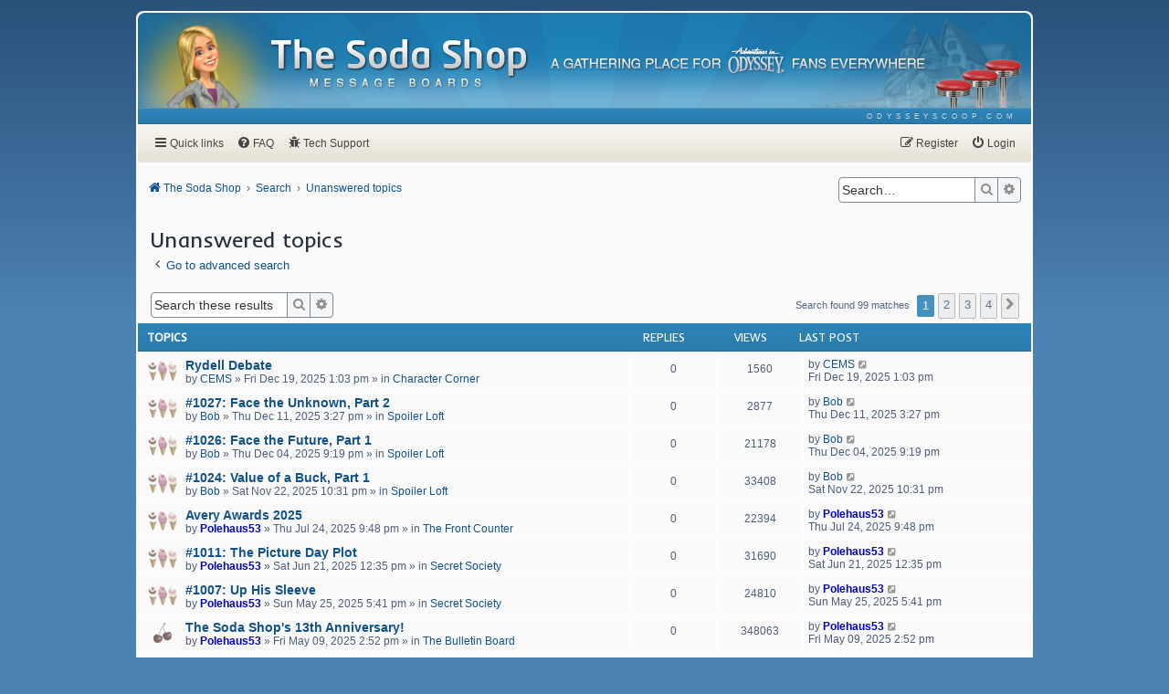

--- FILE ---
content_type: text/html; charset=UTF-8
request_url: https://www.odysseyscoop.com/forum/search.php?search_id=unanswered&sid=25b2706a80e6e1e69a95cced4d2bff0c
body_size: 9030
content:
<!DOCTYPE html>
<html dir="ltr" lang="en-gb">
<head>
<meta charset="utf-8">
<meta http-equiv="X-UA-Compatible" content="IE=edge">
<meta name="viewport" content="width=device-width, initial-scale=1">

<title>The Soda Shop Message Boards - Unanswered topics</title>



<link href="https://fonts.googleapis.com/css2?family=Inder&family=Roboto:ital,wght@0,400;0,500;1,400;1,500&family=Source+Sans+Pro:wght@400;600&display=swap" rel="stylesheet">
<link href="https://maxcdn.bootstrapcdn.com/font-awesome/4.7.0/css/font-awesome.min.css" rel="stylesheet">
<link href="./styles/scooped/theme/stylesheet.css?assets_version=62" rel="stylesheet">
<link href="./styles/scooped/theme/en/stylesheet.css?assets_version=62" rel="stylesheet">




<!--[if lte IE 9]>
	<link href="./styles/scooped/theme/tweaks.css?assets_version=62" rel="stylesheet">
<![endif]-->

<meta name="description" content="A Gathering Place for Adventures in Odyssey Fans Everywhere">
<meta name="twitter:card" content="summary_large_image">
<meta name="twitter:site" content="@OdysseyScoop">
<meta property="og:locale" content="en_GB">
<meta property="og:site_name" content="The Soda Shop Message Boards">
<meta property="og:url" content="https://www.odysseyscoop.com/forum/search.php?search_id=unanswered">
<meta property="og:type" content="website">
<meta property="og:title" content="Unanswered topics">
<meta property="og:description" content="A Gathering Place for Adventures in Odyssey Fans Everywhere">
<meta property="og:image" content="https://www.odysseyscoop.com/forum/images/social-image-pink.png">
<meta property="og:image:type" content="image/png">
<meta property="og:image:width" content="1200">
<meta property="og:image:height" content="628">

<script type="text/javascript">
    var gaJsHost = (("https:" == document.location.protocol) ? "https://ssl." : "https://www.");
    document.write(unescape("%3Cscript src='" + gaJsHost + "google-analytics.com/ga.js' type='text/javascript'%3E%3C/script%3E"));
</script>
<script type="text/javascript">
    try {
        var pageTracker = _gat._getTracker("UA-7113421-1");
        pageTracker._trackPageview();
    } catch(err) {}
</script>

<link href="./ext/hifikabin/quotethumbnails/styles/prosilver/theme/quotethumbnails.css?assets_version=62" rel="stylesheet" media="screen" />
<link href="./ext/phpbb/pages/styles/prosilver/theme/pages_common.css?assets_version=62" rel="stylesheet" media="screen" />
<link href="./ext/senky/massnotification/styles/all/theme/massnotification.css?assets_version=62" rel="stylesheet" media="screen" />



</head>
<body id="phpbb" class="nojs notouch section-search ltr ">


<div id="wrap" class="wrap">
    <a id="top" class="top-anchor" accesskey="t"></a>
	<div id="page-header">
		<div class="headerbar" role="banner">
            			<div class="inner">
                <img class="character-image" src="./styles/scooped/theme/images/header-characters/character-6.png" alt="Character Image">
                <div id="site-description" class="site-description">
                    <a id="logo" class="logo" href="./index.php?sid=2300ee56e71a4bb74e31cd3b16fde2fe" title="The Soda Shop">
                        <span class="site_logo"><img src="./styles/scooped/theme/images/soda-shop-logo.png" alt="The Soda Shop Message Boards"></span>
                    </a>
                    <span class="site_tagline"><img src="./styles/scooped/theme/images/soda-shop-tagline.png" alt="A gathering place for Adventures in Odyssey fans everywhere"></span>
                    <p class="skiplink"><a href="#start_here">Skip to content</a></p>
                </div>
			</div>
					</div>
        <div class="headerbar-ribbon">
            <div class="inner">
                <ul class="linklist navlinks" role="menubar">
                    <li class="rightside" data-skip-responsive="false">
                        <a href="https://www.odysseyscoop.com/" role="menuitem" target="_blank">
                            <span>odysseyscoop.com</span>
                        </a>
                    </li>
                </ul>
            </div>
        </div>
	</div>
        <div class="navbar -primary" role="navigation">
	<div class="inner">

	<ul id="nav-main" class="nav-main linklist" role="menubar">

		<li id="quick-links" class="quick-links dropdown-container responsive-menu" data-skip-responsive="true">
			<a href="#" class="dropdown-trigger">
				<i class="icon fa-bars fa-fw" aria-hidden="true"></i><span>Quick links</span>
			</a>
			<div class="dropdown">
				<div class="pointer"><div class="pointer-inner"></div></div>
				<ul class="dropdown-contents" role="menu">
					
											<li class="separator"></li>
																									<li>
								<a href="./search.php?search_id=unanswered&amp;sid=2300ee56e71a4bb74e31cd3b16fde2fe" role="menuitem">
									<i class="icon fa-file-o fa-fw icon-gray" aria-hidden="true"></i><span>Unanswered topics</span>
								</a>
							</li>
							<li>
								<a href="./search.php?search_id=active_topics&amp;sid=2300ee56e71a4bb74e31cd3b16fde2fe" role="menuitem">
									<i class="icon fa-file-o fa-fw icon-blue" aria-hidden="true"></i><span>Active topics</span>
								</a>
							</li>
							<li class="separator"></li>
							<li>
								<a href="./search.php?sid=2300ee56e71a4bb74e31cd3b16fde2fe" role="menuitem">
									<i class="icon fa-search fa-fw" aria-hidden="true"></i><span>Search</span>
								</a>
							</li>
					
										<li class="separator"></li>

									</ul>
			</div>
		</li>

				<li data-skip-responsive="true">
			<a href="/forum/help/faq?sid=2300ee56e71a4bb74e31cd3b16fde2fe" rel="help" title="Frequently Asked Questions" role="menuitem">
				<i class="icon fa-question-circle fa-fw" aria-hidden="true"></i><span>FAQ</span>
			</a>
		</li>
					<li >
			<a href="/forum/tech-support?sid=2300ee56e71a4bb74e31cd3b16fde2fe" title="Tech Support" role="menuitem">
				<i class="icon fa-bug fa-fw" aria-hidden="true"></i><span>Tech Support</span>
			</a>
		</li>
	
			<li class="rightside"  data-skip-responsive="true">
			<a href="./ucp.php?mode=login&amp;redirect=search.php%3Fsearch_id%3Dunanswered&amp;sid=2300ee56e71a4bb74e31cd3b16fde2fe" title="Login" accesskey="x" role="menuitem">
				<i class="icon fa-power-off fa-fw" aria-hidden="true"></i><span>Login</span>
			</a>
		</li>
					<li class="rightside" data-skip-responsive="true">
				<a href="./ucp.php?mode=register&amp;sid=2300ee56e71a4bb74e31cd3b16fde2fe" role="menuitem">
					<i class="icon fa-pencil-square-o  fa-fw" aria-hidden="true"></i><span>Register</span>
				</a>
			</li>
						</ul>

    </div>
</div>    <div class="navbar -secondary" role="navigation">
	<div class="inner">

        <ul id="nav-breadcrumbs" class="nav-breadcrumbs linklist navlinks" role="menubar">
                                                <li class="breadcrumbs" itemscope itemtype="http://schema.org/BreadcrumbList">
                                                    <span class="crumb"  itemtype="http://schema.org/ListItem" itemprop="itemListElement" itemscope><a href="./index.php?sid=2300ee56e71a4bb74e31cd3b16fde2fe" itemtype="https://schema.org/Thing" itemscope itemprop="item" accesskey="h" data-navbar-reference="index"><i class="icon fa-home fa-fw"></i><span itemprop="name">The Soda Shop</span></a><meta itemprop="position" content="1" /></span>

                                                                                                <span class="crumb"  itemtype="http://schema.org/ListItem" itemprop="itemListElement" itemscope><a href="./search.php?sid=2300ee56e71a4bb74e31cd3b16fde2fe" itemtype="https://schema.org/Thing" itemscope itemprop="item"><span itemprop="name">Search</span></a><meta itemprop="position" content="2" /></span>
                                                                                                                    <span class="crumb"  itemtype="http://schema.org/ListItem" itemprop="itemListElement" itemscope><a href="./search.php?search_id=unanswered&amp;sid=2300ee56e71a4bb74e31cd3b16fde2fe" itemtype="https://schema.org/Thing" itemscope itemprop="item"><span itemprop="name">Unanswered topics</span></a><meta itemprop="position" content="3" /></span>
                                                                </li>
            
                            <li class="rightside responsive-search">
                    <a href="./search.php?sid=2300ee56e71a4bb74e31cd3b16fde2fe" title="View the advanced search options" role="menuitem">
                        <i class="icon fa-search fa-fw" aria-hidden="true"></i><span class="sr-only">Search</span>
                    </a>
                </li>
            
                                    <li class="rightside search-box">
                <div id="search-box" class="search-box search-header" role="search">
                    <form action="./search.php?sid=2300ee56e71a4bb74e31cd3b16fde2fe" method="get" id="search">
                    <fieldset>
                        <input name="keywords" id="keywords" type="search" maxlength="128" title="Search for keywords" class="inputbox search tiny" size="20" value="" placeholder="Search…" />
                        <button class="button button-search" type="submit" title="Search">
                            <i class="icon fa-search fa-fw" aria-hidden="true"></i><span class="sr-only">Search</span>
                        </button><!--
                        --><a href="./search.php?sid=2300ee56e71a4bb74e31cd3b16fde2fe" class="button button-search-end" title="Advanced search">
                            <i class="icon fa-cog fa-fw" aria-hidden="true"></i><span class="sr-only">Advanced search</span>
                        </a>
                        <input type="hidden" name="sid" value="2300ee56e71a4bb74e31cd3b16fde2fe" />

                    </fieldset>
                    </form>
                </div>
            </li>
                        
        </ul>

    </div>
</div>

	
	<a id="start_here" class="anchor"></a>
	<div id="page-body" class="page-body" role="main">
		
		

<h2 class="searchresults-title">Unanswered topics</h2>

	<p class="advanced-search-link">
		<a class="arrow-left" href="./search.php?sid=2300ee56e71a4bb74e31cd3b16fde2fe" title="Advanced search">
			<i class="icon fa-angle-left fa-fw icon-black" aria-hidden="true"></i><span>Go to advanced search</span>
		</a>
	</p>


	<div class="action-bar bar-top">

			<div class="search-box" role="search">
			<form method="post" action="./search.php?st=0&amp;sk=t&amp;sd=d&amp;sr=topics&amp;sid=2300ee56e71a4bb74e31cd3b16fde2fe&amp;search_id=unanswered">
			<fieldset>
				<input class="inputbox search tiny" type="search" name="add_keywords" id="add_keywords" value="" placeholder="Search these results" />
				<button class="button button-search" type="submit" title="Search">
					<i class="icon fa-search fa-fw" aria-hidden="true"></i><span class="sr-only">Search</span>
				</button>
				<a href="./search.php?sid=2300ee56e71a4bb74e31cd3b16fde2fe" class="button button-search-end" title="Advanced search">
					<i class="icon fa-cog fa-fw" aria-hidden="true"></i><span class="sr-only">Advanced search</span>
				</a>
			</fieldset>
			</form>
		</div>
	
		
		<div class="pagination">
						Search found 99 matches
							<ul>
		<li class="active"><span>1</span></li>
				<li><a class="button" href="./search.php?st=0&amp;sk=t&amp;sd=d&amp;sr=topics&amp;sid=2300ee56e71a4bb74e31cd3b16fde2fe&amp;search_id=unanswered&amp;start=25" role="button">2</a></li>
				<li><a class="button" href="./search.php?st=0&amp;sk=t&amp;sd=d&amp;sr=topics&amp;sid=2300ee56e71a4bb74e31cd3b16fde2fe&amp;search_id=unanswered&amp;start=50" role="button">3</a></li>
				<li><a class="button" href="./search.php?st=0&amp;sk=t&amp;sd=d&amp;sr=topics&amp;sid=2300ee56e71a4bb74e31cd3b16fde2fe&amp;search_id=unanswered&amp;start=75" role="button">4</a></li>
				<li class="arrow next"><a class="button button-icon-only" href="./search.php?st=0&amp;sk=t&amp;sd=d&amp;sr=topics&amp;sid=2300ee56e71a4bb74e31cd3b16fde2fe&amp;search_id=unanswered&amp;start=25" rel="next" role="button"><i class="icon fa-chevron-right fa-fw" aria-hidden="true"></i><span class="sr-only">Next</span></a></li>
	</ul>
					</div>
	</div>


		<div class="forumbg">

		<div class="inner">
		<ul class="topiclist">
			<li class="header">
				<dl class="row-item">
					<dt><div class="list-inner">Topics</div></dt>
					<dd class="posts">Replies</dd>
					<dd class="views">Views</dd>
					<dd class="lastpost"><span>Last post</span></dd>
				</dl>
			</li>
		</ul>
		<ul class="topiclist topics">

								<li class="row bg1">
				<dl class="row-item topic_read">
					<dt title="There are no new unread posts for this topic.">
												<div class="list-inner">
																					<a href="./viewtopic.php?f=13&amp;t=3861&amp;sid=2300ee56e71a4bb74e31cd3b16fde2fe" class="topictitle">Rydell Debate</a>
																												<br />
							
															<div class="responsive-show" style="display: none;">
									Last post by <a href="./memberlist.php?mode=viewprofile&amp;u=6321&amp;sid=2300ee56e71a4bb74e31cd3b16fde2fe" class="username">CEMS</a> &laquo; <a href="./viewtopic.php?f=13&amp;t=3861&amp;p=140124&amp;sid=2300ee56e71a4bb74e31cd3b16fde2fe#p140124" title="Go to last post"><time datetime="2025-12-19T17:03:13+00:00">Fri Dec 19, 2025 1:03 pm</time></a>
									<br />Posted in <a href="./viewforum.php?f=13&amp;sid=2300ee56e71a4bb74e31cd3b16fde2fe">Character Corner</a>
								</div>
														
							<div class="responsive-hide left-box">
																																by <a href="./memberlist.php?mode=viewprofile&amp;u=6321&amp;sid=2300ee56e71a4bb74e31cd3b16fde2fe" class="username">CEMS</a> &raquo; <time datetime="2025-12-19T17:03:13+00:00">Fri Dec 19, 2025 1:03 pm</time> &raquo; in <a href="./viewforum.php?f=13&amp;sid=2300ee56e71a4bb74e31cd3b16fde2fe">Character Corner</a>
															</div>

							
													</div>
					</dt>
					<dd class="posts">0 <dfn>Replies</dfn></dd>
					<dd class="views">1560 <dfn>Views</dfn></dd>
					<dd class="lastpost">
						<span><dfn>Last post </dfn>by <a href="./memberlist.php?mode=viewprofile&amp;u=6321&amp;sid=2300ee56e71a4bb74e31cd3b16fde2fe" class="username">CEMS</a>															<a href="./viewtopic.php?f=13&amp;t=3861&amp;p=140124&amp;sid=2300ee56e71a4bb74e31cd3b16fde2fe#p140124" title="Go to last post">
									<i class="icon fa-external-link-square fa-fw icon-lightgray icon-md" aria-hidden="true"></i><span class="sr-only"></span>
								</a>
														<br /><time datetime="2025-12-19T17:03:13+00:00">Fri Dec 19, 2025 1:03 pm</time>
						</span>
					</dd>
				</dl>
			</li>
											<li class="row bg2">
				<dl class="row-item topic_read">
					<dt title="There are no new unread posts for this topic.">
												<div class="list-inner">
																					<a href="./viewtopic.php?f=46&amp;t=3856&amp;sid=2300ee56e71a4bb74e31cd3b16fde2fe" class="topictitle">#1027: Face the Unknown, Part 2</a>
																												<br />
							
															<div class="responsive-show" style="display: none;">
									Last post by <a href="./memberlist.php?mode=viewprofile&amp;u=1428&amp;sid=2300ee56e71a4bb74e31cd3b16fde2fe" class="username">Bob</a> &laquo; <a href="./viewtopic.php?f=46&amp;t=3856&amp;p=140114&amp;sid=2300ee56e71a4bb74e31cd3b16fde2fe#p140114" title="Go to last post"><time datetime="2025-12-11T19:27:53+00:00">Thu Dec 11, 2025 3:27 pm</time></a>
									<br />Posted in <a href="./viewforum.php?f=46&amp;sid=2300ee56e71a4bb74e31cd3b16fde2fe">Spoiler Loft</a>
								</div>
														
							<div class="responsive-hide left-box">
																																by <a href="./memberlist.php?mode=viewprofile&amp;u=1428&amp;sid=2300ee56e71a4bb74e31cd3b16fde2fe" class="username">Bob</a> &raquo; <time datetime="2025-12-11T19:27:53+00:00">Thu Dec 11, 2025 3:27 pm</time> &raquo; in <a href="./viewforum.php?f=46&amp;sid=2300ee56e71a4bb74e31cd3b16fde2fe">Spoiler Loft</a>
															</div>

							
													</div>
					</dt>
					<dd class="posts">0 <dfn>Replies</dfn></dd>
					<dd class="views">2877 <dfn>Views</dfn></dd>
					<dd class="lastpost">
						<span><dfn>Last post </dfn>by <a href="./memberlist.php?mode=viewprofile&amp;u=1428&amp;sid=2300ee56e71a4bb74e31cd3b16fde2fe" class="username">Bob</a>															<a href="./viewtopic.php?f=46&amp;t=3856&amp;p=140114&amp;sid=2300ee56e71a4bb74e31cd3b16fde2fe#p140114" title="Go to last post">
									<i class="icon fa-external-link-square fa-fw icon-lightgray icon-md" aria-hidden="true"></i><span class="sr-only"></span>
								</a>
														<br /><time datetime="2025-12-11T19:27:53+00:00">Thu Dec 11, 2025 3:27 pm</time>
						</span>
					</dd>
				</dl>
			</li>
											<li class="row bg1">
				<dl class="row-item topic_read">
					<dt title="There are no new unread posts for this topic.">
												<div class="list-inner">
																					<a href="./viewtopic.php?f=46&amp;t=3855&amp;sid=2300ee56e71a4bb74e31cd3b16fde2fe" class="topictitle">#1026: Face the Future, Part 1</a>
																												<br />
							
															<div class="responsive-show" style="display: none;">
									Last post by <a href="./memberlist.php?mode=viewprofile&amp;u=1428&amp;sid=2300ee56e71a4bb74e31cd3b16fde2fe" class="username">Bob</a> &laquo; <a href="./viewtopic.php?f=46&amp;t=3855&amp;p=140113&amp;sid=2300ee56e71a4bb74e31cd3b16fde2fe#p140113" title="Go to last post"><time datetime="2025-12-05T01:19:01+00:00">Thu Dec 04, 2025 9:19 pm</time></a>
									<br />Posted in <a href="./viewforum.php?f=46&amp;sid=2300ee56e71a4bb74e31cd3b16fde2fe">Spoiler Loft</a>
								</div>
														
							<div class="responsive-hide left-box">
																																by <a href="./memberlist.php?mode=viewprofile&amp;u=1428&amp;sid=2300ee56e71a4bb74e31cd3b16fde2fe" class="username">Bob</a> &raquo; <time datetime="2025-12-05T01:19:01+00:00">Thu Dec 04, 2025 9:19 pm</time> &raquo; in <a href="./viewforum.php?f=46&amp;sid=2300ee56e71a4bb74e31cd3b16fde2fe">Spoiler Loft</a>
															</div>

							
													</div>
					</dt>
					<dd class="posts">0 <dfn>Replies</dfn></dd>
					<dd class="views">21178 <dfn>Views</dfn></dd>
					<dd class="lastpost">
						<span><dfn>Last post </dfn>by <a href="./memberlist.php?mode=viewprofile&amp;u=1428&amp;sid=2300ee56e71a4bb74e31cd3b16fde2fe" class="username">Bob</a>															<a href="./viewtopic.php?f=46&amp;t=3855&amp;p=140113&amp;sid=2300ee56e71a4bb74e31cd3b16fde2fe#p140113" title="Go to last post">
									<i class="icon fa-external-link-square fa-fw icon-lightgray icon-md" aria-hidden="true"></i><span class="sr-only"></span>
								</a>
														<br /><time datetime="2025-12-05T01:19:01+00:00">Thu Dec 04, 2025 9:19 pm</time>
						</span>
					</dd>
				</dl>
			</li>
											<li class="row bg2">
				<dl class="row-item topic_read">
					<dt title="There are no new unread posts for this topic.">
												<div class="list-inner">
																					<a href="./viewtopic.php?f=46&amp;t=3854&amp;sid=2300ee56e71a4bb74e31cd3b16fde2fe" class="topictitle">#1024: Value of a Buck, Part 1</a>
																												<br />
							
															<div class="responsive-show" style="display: none;">
									Last post by <a href="./memberlist.php?mode=viewprofile&amp;u=1428&amp;sid=2300ee56e71a4bb74e31cd3b16fde2fe" class="username">Bob</a> &laquo; <a href="./viewtopic.php?f=46&amp;t=3854&amp;p=140112&amp;sid=2300ee56e71a4bb74e31cd3b16fde2fe#p140112" title="Go to last post"><time datetime="2025-11-23T02:31:43+00:00">Sat Nov 22, 2025 10:31 pm</time></a>
									<br />Posted in <a href="./viewforum.php?f=46&amp;sid=2300ee56e71a4bb74e31cd3b16fde2fe">Spoiler Loft</a>
								</div>
														
							<div class="responsive-hide left-box">
																																by <a href="./memberlist.php?mode=viewprofile&amp;u=1428&amp;sid=2300ee56e71a4bb74e31cd3b16fde2fe" class="username">Bob</a> &raquo; <time datetime="2025-11-23T02:31:43+00:00">Sat Nov 22, 2025 10:31 pm</time> &raquo; in <a href="./viewforum.php?f=46&amp;sid=2300ee56e71a4bb74e31cd3b16fde2fe">Spoiler Loft</a>
															</div>

							
													</div>
					</dt>
					<dd class="posts">0 <dfn>Replies</dfn></dd>
					<dd class="views">33408 <dfn>Views</dfn></dd>
					<dd class="lastpost">
						<span><dfn>Last post </dfn>by <a href="./memberlist.php?mode=viewprofile&amp;u=1428&amp;sid=2300ee56e71a4bb74e31cd3b16fde2fe" class="username">Bob</a>															<a href="./viewtopic.php?f=46&amp;t=3854&amp;p=140112&amp;sid=2300ee56e71a4bb74e31cd3b16fde2fe#p140112" title="Go to last post">
									<i class="icon fa-external-link-square fa-fw icon-lightgray icon-md" aria-hidden="true"></i><span class="sr-only"></span>
								</a>
														<br /><time datetime="2025-11-23T02:31:43+00:00">Sat Nov 22, 2025 10:31 pm</time>
						</span>
					</dd>
				</dl>
			</li>
											<li class="row bg1">
				<dl class="row-item topic_read">
					<dt title="There are no new unread posts for this topic.">
												<div class="list-inner">
																					<a href="./viewtopic.php?f=14&amp;t=3851&amp;sid=2300ee56e71a4bb74e31cd3b16fde2fe" class="topictitle">Avery Awards 2025</a>
																												<br />
							
															<div class="responsive-show" style="display: none;">
									Last post by <a href="./memberlist.php?mode=viewprofile&amp;u=5996&amp;sid=2300ee56e71a4bb74e31cd3b16fde2fe" style="color: #0000BF;" class="username-coloured">Polehaus53</a> &laquo; <a href="./viewtopic.php?f=14&amp;t=3851&amp;p=140093&amp;sid=2300ee56e71a4bb74e31cd3b16fde2fe#p140093" title="Go to last post"><time datetime="2025-07-25T01:48:14+00:00">Thu Jul 24, 2025 9:48 pm</time></a>
									<br />Posted in <a href="./viewforum.php?f=14&amp;sid=2300ee56e71a4bb74e31cd3b16fde2fe">The Front Counter</a>
								</div>
														
							<div class="responsive-hide left-box">
																																by <a href="./memberlist.php?mode=viewprofile&amp;u=5996&amp;sid=2300ee56e71a4bb74e31cd3b16fde2fe" style="color: #0000BF;" class="username-coloured">Polehaus53</a> &raquo; <time datetime="2025-07-25T01:48:14+00:00">Thu Jul 24, 2025 9:48 pm</time> &raquo; in <a href="./viewforum.php?f=14&amp;sid=2300ee56e71a4bb74e31cd3b16fde2fe">The Front Counter</a>
															</div>

							
													</div>
					</dt>
					<dd class="posts">0 <dfn>Replies</dfn></dd>
					<dd class="views">22394 <dfn>Views</dfn></dd>
					<dd class="lastpost">
						<span><dfn>Last post </dfn>by <a href="./memberlist.php?mode=viewprofile&amp;u=5996&amp;sid=2300ee56e71a4bb74e31cd3b16fde2fe" style="color: #0000BF;" class="username-coloured">Polehaus53</a>															<a href="./viewtopic.php?f=14&amp;t=3851&amp;p=140093&amp;sid=2300ee56e71a4bb74e31cd3b16fde2fe#p140093" title="Go to last post">
									<i class="icon fa-external-link-square fa-fw icon-lightgray icon-md" aria-hidden="true"></i><span class="sr-only"></span>
								</a>
														<br /><time datetime="2025-07-25T01:48:14+00:00">Thu Jul 24, 2025 9:48 pm</time>
						</span>
					</dd>
				</dl>
			</li>
											<li class="row bg2">
				<dl class="row-item topic_read">
					<dt title="There are no new unread posts for this topic.">
												<div class="list-inner">
																					<a href="./viewtopic.php?f=45&amp;t=3845&amp;sid=2300ee56e71a4bb74e31cd3b16fde2fe" class="topictitle">#1011: The Picture Day Plot</a>
																												<br />
							
															<div class="responsive-show" style="display: none;">
									Last post by <a href="./memberlist.php?mode=viewprofile&amp;u=5996&amp;sid=2300ee56e71a4bb74e31cd3b16fde2fe" style="color: #0000BF;" class="username-coloured">Polehaus53</a> &laquo; <a href="./viewtopic.php?f=45&amp;t=3845&amp;p=140070&amp;sid=2300ee56e71a4bb74e31cd3b16fde2fe#p140070" title="Go to last post"><time datetime="2025-06-21T16:35:20+00:00">Sat Jun 21, 2025 12:35 pm</time></a>
									<br />Posted in <a href="./viewforum.php?f=45&amp;sid=2300ee56e71a4bb74e31cd3b16fde2fe">Secret Society</a>
								</div>
														
							<div class="responsive-hide left-box">
																																by <a href="./memberlist.php?mode=viewprofile&amp;u=5996&amp;sid=2300ee56e71a4bb74e31cd3b16fde2fe" style="color: #0000BF;" class="username-coloured">Polehaus53</a> &raquo; <time datetime="2025-06-21T16:35:20+00:00">Sat Jun 21, 2025 12:35 pm</time> &raquo; in <a href="./viewforum.php?f=45&amp;sid=2300ee56e71a4bb74e31cd3b16fde2fe">Secret Society</a>
															</div>

							
													</div>
					</dt>
					<dd class="posts">0 <dfn>Replies</dfn></dd>
					<dd class="views">31690 <dfn>Views</dfn></dd>
					<dd class="lastpost">
						<span><dfn>Last post </dfn>by <a href="./memberlist.php?mode=viewprofile&amp;u=5996&amp;sid=2300ee56e71a4bb74e31cd3b16fde2fe" style="color: #0000BF;" class="username-coloured">Polehaus53</a>															<a href="./viewtopic.php?f=45&amp;t=3845&amp;p=140070&amp;sid=2300ee56e71a4bb74e31cd3b16fde2fe#p140070" title="Go to last post">
									<i class="icon fa-external-link-square fa-fw icon-lightgray icon-md" aria-hidden="true"></i><span class="sr-only"></span>
								</a>
														<br /><time datetime="2025-06-21T16:35:20+00:00">Sat Jun 21, 2025 12:35 pm</time>
						</span>
					</dd>
				</dl>
			</li>
											<li class="row bg1">
				<dl class="row-item topic_read">
					<dt title="There are no new unread posts for this topic.">
												<div class="list-inner">
																					<a href="./viewtopic.php?f=45&amp;t=3844&amp;sid=2300ee56e71a4bb74e31cd3b16fde2fe" class="topictitle">#1007: Up His Sleeve</a>
																												<br />
							
															<div class="responsive-show" style="display: none;">
									Last post by <a href="./memberlist.php?mode=viewprofile&amp;u=5996&amp;sid=2300ee56e71a4bb74e31cd3b16fde2fe" style="color: #0000BF;" class="username-coloured">Polehaus53</a> &laquo; <a href="./viewtopic.php?f=45&amp;t=3844&amp;p=140069&amp;sid=2300ee56e71a4bb74e31cd3b16fde2fe#p140069" title="Go to last post"><time datetime="2025-05-25T21:41:42+00:00">Sun May 25, 2025 5:41 pm</time></a>
									<br />Posted in <a href="./viewforum.php?f=45&amp;sid=2300ee56e71a4bb74e31cd3b16fde2fe">Secret Society</a>
								</div>
														
							<div class="responsive-hide left-box">
																																by <a href="./memberlist.php?mode=viewprofile&amp;u=5996&amp;sid=2300ee56e71a4bb74e31cd3b16fde2fe" style="color: #0000BF;" class="username-coloured">Polehaus53</a> &raquo; <time datetime="2025-05-25T21:41:42+00:00">Sun May 25, 2025 5:41 pm</time> &raquo; in <a href="./viewforum.php?f=45&amp;sid=2300ee56e71a4bb74e31cd3b16fde2fe">Secret Society</a>
															</div>

							
													</div>
					</dt>
					<dd class="posts">0 <dfn>Replies</dfn></dd>
					<dd class="views">24810 <dfn>Views</dfn></dd>
					<dd class="lastpost">
						<span><dfn>Last post </dfn>by <a href="./memberlist.php?mode=viewprofile&amp;u=5996&amp;sid=2300ee56e71a4bb74e31cd3b16fde2fe" style="color: #0000BF;" class="username-coloured">Polehaus53</a>															<a href="./viewtopic.php?f=45&amp;t=3844&amp;p=140069&amp;sid=2300ee56e71a4bb74e31cd3b16fde2fe#p140069" title="Go to last post">
									<i class="icon fa-external-link-square fa-fw icon-lightgray icon-md" aria-hidden="true"></i><span class="sr-only"></span>
								</a>
														<br /><time datetime="2025-05-25T21:41:42+00:00">Sun May 25, 2025 5:41 pm</time>
						</span>
					</dd>
				</dl>
			</li>
											<li class="row bg2">
				<dl class="row-item global_read">
					<dt title="There are no new unread posts for this topic.">
												<div class="list-inner">
																					<a href="./viewtopic.php?f=16&amp;t=3843&amp;sid=2300ee56e71a4bb74e31cd3b16fde2fe" class="topictitle">The Soda Shop's 13th Anniversary!</a>
																												<br />
							
															<div class="responsive-show" style="display: none;">
									Last post by <a href="./memberlist.php?mode=viewprofile&amp;u=5996&amp;sid=2300ee56e71a4bb74e31cd3b16fde2fe" style="color: #0000BF;" class="username-coloured">Polehaus53</a> &laquo; <a href="./viewtopic.php?f=16&amp;t=3843&amp;p=140065&amp;sid=2300ee56e71a4bb74e31cd3b16fde2fe#p140065" title="Go to last post"><time datetime="2025-05-09T18:52:15+00:00">Fri May 09, 2025 2:52 pm</time></a>
									<br />Posted in <a href="./viewforum.php?f=16&amp;sid=2300ee56e71a4bb74e31cd3b16fde2fe">The Bulletin Board</a>
								</div>
														
							<div class="responsive-hide left-box">
																																by <a href="./memberlist.php?mode=viewprofile&amp;u=5996&amp;sid=2300ee56e71a4bb74e31cd3b16fde2fe" style="color: #0000BF;" class="username-coloured">Polehaus53</a> &raquo; <time datetime="2025-05-09T18:52:15+00:00">Fri May 09, 2025 2:52 pm</time> &raquo; in <a href="./viewforum.php?f=16&amp;sid=2300ee56e71a4bb74e31cd3b16fde2fe">The Bulletin Board</a>
															</div>

							
													</div>
					</dt>
					<dd class="posts">0 <dfn>Replies</dfn></dd>
					<dd class="views">348063 <dfn>Views</dfn></dd>
					<dd class="lastpost">
						<span><dfn>Last post </dfn>by <a href="./memberlist.php?mode=viewprofile&amp;u=5996&amp;sid=2300ee56e71a4bb74e31cd3b16fde2fe" style="color: #0000BF;" class="username-coloured">Polehaus53</a>															<a href="./viewtopic.php?f=16&amp;t=3843&amp;p=140065&amp;sid=2300ee56e71a4bb74e31cd3b16fde2fe#p140065" title="Go to last post">
									<i class="icon fa-external-link-square fa-fw icon-lightgray icon-md" aria-hidden="true"></i><span class="sr-only"></span>
								</a>
														<br /><time datetime="2025-05-09T18:52:15+00:00">Fri May 09, 2025 2:52 pm</time>
						</span>
					</dd>
				</dl>
			</li>
											<li class="row bg1">
				<dl class="row-item topic_read">
					<dt title="There are no new unread posts for this topic.">
												<div class="list-inner">
																					<a href="./viewtopic.php?f=13&amp;t=3840&amp;sid=2300ee56e71a4bb74e31cd3b16fde2fe" class="topictitle">If Odyssey Villains Were charged for their Crimes</a>
																												<br />
							
															<div class="responsive-show" style="display: none;">
									Last post by <a href="./memberlist.php?mode=viewprofile&amp;u=1572&amp;sid=2300ee56e71a4bb74e31cd3b16fde2fe" class="username">djchatswithu</a> &laquo; <a href="./viewtopic.php?f=13&amp;t=3840&amp;p=140054&amp;sid=2300ee56e71a4bb74e31cd3b16fde2fe#p140054" title="Go to last post"><time datetime="2025-01-27T12:35:07+00:00">Mon Jan 27, 2025 8:35 am</time></a>
									<br />Posted in <a href="./viewforum.php?f=13&amp;sid=2300ee56e71a4bb74e31cd3b16fde2fe">Character Corner</a>
								</div>
														
							<div class="responsive-hide left-box">
																																by <a href="./memberlist.php?mode=viewprofile&amp;u=1572&amp;sid=2300ee56e71a4bb74e31cd3b16fde2fe" class="username">djchatswithu</a> &raquo; <time datetime="2025-01-27T12:35:07+00:00">Mon Jan 27, 2025 8:35 am</time> &raquo; in <a href="./viewforum.php?f=13&amp;sid=2300ee56e71a4bb74e31cd3b16fde2fe">Character Corner</a>
															</div>

							
													</div>
					</dt>
					<dd class="posts">0 <dfn>Replies</dfn></dd>
					<dd class="views">29566 <dfn>Views</dfn></dd>
					<dd class="lastpost">
						<span><dfn>Last post </dfn>by <a href="./memberlist.php?mode=viewprofile&amp;u=1572&amp;sid=2300ee56e71a4bb74e31cd3b16fde2fe" class="username">djchatswithu</a>															<a href="./viewtopic.php?f=13&amp;t=3840&amp;p=140054&amp;sid=2300ee56e71a4bb74e31cd3b16fde2fe#p140054" title="Go to last post">
									<i class="icon fa-external-link-square fa-fw icon-lightgray icon-md" aria-hidden="true"></i><span class="sr-only"></span>
								</a>
														<br /><time datetime="2025-01-27T12:35:07+00:00">Mon Jan 27, 2025 8:35 am</time>
						</span>
					</dd>
				</dl>
			</li>
											<li class="row bg2">
				<dl class="row-item topic_read">
					<dt title="There are no new unread posts for this topic.">
												<div class="list-inner">
																					<a href="./viewtopic.php?f=8&amp;t=3836&amp;sid=2300ee56e71a4bb74e31cd3b16fde2fe" class="topictitle">Painted Into a Corner</a>
																												<br />
							
															<div class="responsive-show" style="display: none;">
									Last post by <a href="./memberlist.php?mode=viewprofile&amp;u=6152&amp;sid=2300ee56e71a4bb74e31cd3b16fde2fe" class="username">Buckfan</a> &laquo; <a href="./viewtopic.php?f=8&amp;t=3836&amp;p=140038&amp;sid=2300ee56e71a4bb74e31cd3b16fde2fe#p140038" title="Go to last post"><time datetime="2024-12-05T00:06:57+00:00">Wed Dec 04, 2024 8:06 pm</time></a>
									<br />Posted in <a href="./viewforum.php?f=8&amp;sid=2300ee56e71a4bb74e31cd3b16fde2fe">Episode Study</a>
								</div>
														
							<div class="responsive-hide left-box">
																																by <a href="./memberlist.php?mode=viewprofile&amp;u=6152&amp;sid=2300ee56e71a4bb74e31cd3b16fde2fe" class="username">Buckfan</a> &raquo; <time datetime="2024-12-05T00:06:57+00:00">Wed Dec 04, 2024 8:06 pm</time> &raquo; in <a href="./viewforum.php?f=8&amp;sid=2300ee56e71a4bb74e31cd3b16fde2fe">Episode Study</a>
															</div>

							
													</div>
					</dt>
					<dd class="posts">0 <dfn>Replies</dfn></dd>
					<dd class="views">25160 <dfn>Views</dfn></dd>
					<dd class="lastpost">
						<span><dfn>Last post </dfn>by <a href="./memberlist.php?mode=viewprofile&amp;u=6152&amp;sid=2300ee56e71a4bb74e31cd3b16fde2fe" class="username">Buckfan</a>															<a href="./viewtopic.php?f=8&amp;t=3836&amp;p=140038&amp;sid=2300ee56e71a4bb74e31cd3b16fde2fe#p140038" title="Go to last post">
									<i class="icon fa-external-link-square fa-fw icon-lightgray icon-md" aria-hidden="true"></i><span class="sr-only"></span>
								</a>
														<br /><time datetime="2024-12-05T00:06:57+00:00">Wed Dec 04, 2024 8:06 pm</time>
						</span>
					</dd>
				</dl>
			</li>
											<li class="row bg1">
				<dl class="row-item topic_read">
					<dt title="There are no new unread posts for this topic.">
												<div class="list-inner">
																					<a href="./viewtopic.php?f=45&amp;t=3834&amp;sid=2300ee56e71a4bb74e31cd3b16fde2fe" class="topictitle">#995: Worth Her Wage</a>
																												<br />
							
															<div class="responsive-show" style="display: none;">
									Last post by <a href="./memberlist.php?mode=viewprofile&amp;u=5996&amp;sid=2300ee56e71a4bb74e31cd3b16fde2fe" style="color: #0000BF;" class="username-coloured">Polehaus53</a> &laquo; <a href="./viewtopic.php?f=45&amp;t=3834&amp;p=140032&amp;sid=2300ee56e71a4bb74e31cd3b16fde2fe#p140032" title="Go to last post"><time datetime="2024-11-24T16:14:51+00:00">Sun Nov 24, 2024 12:14 pm</time></a>
									<br />Posted in <a href="./viewforum.php?f=45&amp;sid=2300ee56e71a4bb74e31cd3b16fde2fe">Secret Society</a>
								</div>
														
							<div class="responsive-hide left-box">
																																by <a href="./memberlist.php?mode=viewprofile&amp;u=5996&amp;sid=2300ee56e71a4bb74e31cd3b16fde2fe" style="color: #0000BF;" class="username-coloured">Polehaus53</a> &raquo; <time datetime="2024-11-24T16:14:51+00:00">Sun Nov 24, 2024 12:14 pm</time> &raquo; in <a href="./viewforum.php?f=45&amp;sid=2300ee56e71a4bb74e31cd3b16fde2fe">Secret Society</a>
															</div>

							
													</div>
					</dt>
					<dd class="posts">0 <dfn>Replies</dfn></dd>
					<dd class="views">27316 <dfn>Views</dfn></dd>
					<dd class="lastpost">
						<span><dfn>Last post </dfn>by <a href="./memberlist.php?mode=viewprofile&amp;u=5996&amp;sid=2300ee56e71a4bb74e31cd3b16fde2fe" style="color: #0000BF;" class="username-coloured">Polehaus53</a>															<a href="./viewtopic.php?f=45&amp;t=3834&amp;p=140032&amp;sid=2300ee56e71a4bb74e31cd3b16fde2fe#p140032" title="Go to last post">
									<i class="icon fa-external-link-square fa-fw icon-lightgray icon-md" aria-hidden="true"></i><span class="sr-only"></span>
								</a>
														<br /><time datetime="2024-11-24T16:14:51+00:00">Sun Nov 24, 2024 12:14 pm</time>
						</span>
					</dd>
				</dl>
			</li>
											<li class="row bg2">
				<dl class="row-item topic_read">
					<dt title="There are no new unread posts for this topic.">
												<div class="list-inner">
																					<a href="./viewtopic.php?f=14&amp;t=3832&amp;sid=2300ee56e71a4bb74e31cd3b16fde2fe" class="topictitle">Deja Vu In Odyssey</a>
																												<br />
							
															<div class="responsive-show" style="display: none;">
									Last post by <a href="./memberlist.php?mode=viewprofile&amp;u=6180&amp;sid=2300ee56e71a4bb74e31cd3b16fde2fe" class="username">BennetCharles</a> &laquo; <a href="./viewtopic.php?f=14&amp;t=3832&amp;p=140023&amp;sid=2300ee56e71a4bb74e31cd3b16fde2fe#p140023" title="Go to last post"><time datetime="2024-11-04T13:17:46+00:00">Mon Nov 04, 2024 9:17 am</time></a>
									<br />Posted in <a href="./viewforum.php?f=14&amp;sid=2300ee56e71a4bb74e31cd3b16fde2fe">The Front Counter</a>
								</div>
														
							<div class="responsive-hide left-box">
																																by <a href="./memberlist.php?mode=viewprofile&amp;u=6180&amp;sid=2300ee56e71a4bb74e31cd3b16fde2fe" class="username">BennetCharles</a> &raquo; <time datetime="2024-11-04T13:17:46+00:00">Mon Nov 04, 2024 9:17 am</time> &raquo; in <a href="./viewforum.php?f=14&amp;sid=2300ee56e71a4bb74e31cd3b16fde2fe">The Front Counter</a>
															</div>

							
													</div>
					</dt>
					<dd class="posts">0 <dfn>Replies</dfn></dd>
					<dd class="views">22334 <dfn>Views</dfn></dd>
					<dd class="lastpost">
						<span><dfn>Last post </dfn>by <a href="./memberlist.php?mode=viewprofile&amp;u=6180&amp;sid=2300ee56e71a4bb74e31cd3b16fde2fe" class="username">BennetCharles</a>															<a href="./viewtopic.php?f=14&amp;t=3832&amp;p=140023&amp;sid=2300ee56e71a4bb74e31cd3b16fde2fe#p140023" title="Go to last post">
									<i class="icon fa-external-link-square fa-fw icon-lightgray icon-md" aria-hidden="true"></i><span class="sr-only"></span>
								</a>
														<br /><time datetime="2024-11-04T13:17:46+00:00">Mon Nov 04, 2024 9:17 am</time>
						</span>
					</dd>
				</dl>
			</li>
											<li class="row bg1">
				<dl class="row-item topic_read">
					<dt title="There are no new unread posts for this topic.">
												<div class="list-inner">
																					<a href="./viewtopic.php?f=8&amp;t=3830&amp;sid=2300ee56e71a4bb74e31cd3b16fde2fe" class="topictitle">#991: Making Nice</a>
																												<br />
							
															<div class="responsive-show" style="display: none;">
									Last post by <a href="./memberlist.php?mode=viewprofile&amp;u=1428&amp;sid=2300ee56e71a4bb74e31cd3b16fde2fe" class="username">Bob</a> &laquo; <a href="./viewtopic.php?f=8&amp;t=3830&amp;p=140021&amp;sid=2300ee56e71a4bb74e31cd3b16fde2fe#p140021" title="Go to last post"><time datetime="2024-10-29T04:22:18+00:00">Tue Oct 29, 2024 12:22 am</time></a>
									<br />Posted in <a href="./viewforum.php?f=8&amp;sid=2300ee56e71a4bb74e31cd3b16fde2fe">Episode Study</a>
								</div>
														
							<div class="responsive-hide left-box">
																																by <a href="./memberlist.php?mode=viewprofile&amp;u=1428&amp;sid=2300ee56e71a4bb74e31cd3b16fde2fe" class="username">Bob</a> &raquo; <time datetime="2024-10-29T04:22:18+00:00">Tue Oct 29, 2024 12:22 am</time> &raquo; in <a href="./viewforum.php?f=8&amp;sid=2300ee56e71a4bb74e31cd3b16fde2fe">Episode Study</a>
															</div>

							
													</div>
					</dt>
					<dd class="posts">0 <dfn>Replies</dfn></dd>
					<dd class="views">27549 <dfn>Views</dfn></dd>
					<dd class="lastpost">
						<span><dfn>Last post </dfn>by <a href="./memberlist.php?mode=viewprofile&amp;u=1428&amp;sid=2300ee56e71a4bb74e31cd3b16fde2fe" class="username">Bob</a>															<a href="./viewtopic.php?f=8&amp;t=3830&amp;p=140021&amp;sid=2300ee56e71a4bb74e31cd3b16fde2fe#p140021" title="Go to last post">
									<i class="icon fa-external-link-square fa-fw icon-lightgray icon-md" aria-hidden="true"></i><span class="sr-only"></span>
								</a>
														<br /><time datetime="2024-10-29T04:22:18+00:00">Tue Oct 29, 2024 12:22 am</time>
						</span>
					</dd>
				</dl>
			</li>
											<li class="row bg2">
				<dl class="row-item topic_read">
					<dt title="There are no new unread posts for this topic.">
												<div class="list-inner">
																					<a href="./viewtopic.php?f=45&amp;t=3828&amp;sid=2300ee56e71a4bb74e31cd3b16fde2fe" class="topictitle">#997: You Dirty Rat</a>
																												<br />
							
															<div class="responsive-show" style="display: none;">
									Last post by <a href="./memberlist.php?mode=viewprofile&amp;u=5996&amp;sid=2300ee56e71a4bb74e31cd3b16fde2fe" style="color: #0000BF;" class="username-coloured">Polehaus53</a> &laquo; <a href="./viewtopic.php?f=45&amp;t=3828&amp;p=140014&amp;sid=2300ee56e71a4bb74e31cd3b16fde2fe#p140014" title="Go to last post"><time datetime="2024-10-12T16:19:19+00:00">Sat Oct 12, 2024 12:19 pm</time></a>
									<br />Posted in <a href="./viewforum.php?f=45&amp;sid=2300ee56e71a4bb74e31cd3b16fde2fe">Secret Society</a>
								</div>
														
							<div class="responsive-hide left-box">
																																by <a href="./memberlist.php?mode=viewprofile&amp;u=5996&amp;sid=2300ee56e71a4bb74e31cd3b16fde2fe" style="color: #0000BF;" class="username-coloured">Polehaus53</a> &raquo; <time datetime="2024-10-12T16:19:19+00:00">Sat Oct 12, 2024 12:19 pm</time> &raquo; in <a href="./viewforum.php?f=45&amp;sid=2300ee56e71a4bb74e31cd3b16fde2fe">Secret Society</a>
															</div>

							
													</div>
					</dt>
					<dd class="posts">0 <dfn>Replies</dfn></dd>
					<dd class="views">27833 <dfn>Views</dfn></dd>
					<dd class="lastpost">
						<span><dfn>Last post </dfn>by <a href="./memberlist.php?mode=viewprofile&amp;u=5996&amp;sid=2300ee56e71a4bb74e31cd3b16fde2fe" style="color: #0000BF;" class="username-coloured">Polehaus53</a>															<a href="./viewtopic.php?f=45&amp;t=3828&amp;p=140014&amp;sid=2300ee56e71a4bb74e31cd3b16fde2fe#p140014" title="Go to last post">
									<i class="icon fa-external-link-square fa-fw icon-lightgray icon-md" aria-hidden="true"></i><span class="sr-only"></span>
								</a>
														<br /><time datetime="2024-10-12T16:19:19+00:00">Sat Oct 12, 2024 12:19 pm</time>
						</span>
					</dd>
				</dl>
			</li>
											<li class="row bg1">
				<dl class="row-item topic_read">
					<dt title="There are no new unread posts for this topic.">
												<div class="list-inner">
																					<a href="./viewtopic.php?f=14&amp;t=3822&amp;sid=2300ee56e71a4bb74e31cd3b16fde2fe" class="topictitle">A new audio drama connection (AIO w/ DGL)</a>
																												<br />
							
															<div class="responsive-show" style="display: none;">
									Last post by <a href="./memberlist.php?mode=viewprofile&amp;u=6152&amp;sid=2300ee56e71a4bb74e31cd3b16fde2fe" class="username">Buckfan</a> &laquo; <a href="./viewtopic.php?f=14&amp;t=3822&amp;p=139999&amp;sid=2300ee56e71a4bb74e31cd3b16fde2fe#p139999" title="Go to last post"><time datetime="2024-08-21T19:23:26+00:00">Wed Aug 21, 2024 3:23 pm</time></a>
									<br />Posted in <a href="./viewforum.php?f=14&amp;sid=2300ee56e71a4bb74e31cd3b16fde2fe">The Front Counter</a>
								</div>
														
							<div class="responsive-hide left-box">
																																by <a href="./memberlist.php?mode=viewprofile&amp;u=6152&amp;sid=2300ee56e71a4bb74e31cd3b16fde2fe" class="username">Buckfan</a> &raquo; <time datetime="2024-08-21T19:23:26+00:00">Wed Aug 21, 2024 3:23 pm</time> &raquo; in <a href="./viewforum.php?f=14&amp;sid=2300ee56e71a4bb74e31cd3b16fde2fe">The Front Counter</a>
															</div>

							
													</div>
					</dt>
					<dd class="posts">0 <dfn>Replies</dfn></dd>
					<dd class="views">29081 <dfn>Views</dfn></dd>
					<dd class="lastpost">
						<span><dfn>Last post </dfn>by <a href="./memberlist.php?mode=viewprofile&amp;u=6152&amp;sid=2300ee56e71a4bb74e31cd3b16fde2fe" class="username">Buckfan</a>															<a href="./viewtopic.php?f=14&amp;t=3822&amp;p=139999&amp;sid=2300ee56e71a4bb74e31cd3b16fde2fe#p139999" title="Go to last post">
									<i class="icon fa-external-link-square fa-fw icon-lightgray icon-md" aria-hidden="true"></i><span class="sr-only"></span>
								</a>
														<br /><time datetime="2024-08-21T19:23:26+00:00">Wed Aug 21, 2024 3:23 pm</time>
						</span>
					</dd>
				</dl>
			</li>
											<li class="row bg2">
				<dl class="row-item topic_read">
					<dt title="There are no new unread posts for this topic.">
												<div class="list-inner">
																					<a href="./viewtopic.php?f=45&amp;t=3816&amp;sid=2300ee56e71a4bb74e31cd3b16fde2fe" class="topictitle">#994: The Hero's Laundry</a>
																												<br />
							
															<div class="responsive-show" style="display: none;">
									Last post by <a href="./memberlist.php?mode=viewprofile&amp;u=5996&amp;sid=2300ee56e71a4bb74e31cd3b16fde2fe" style="color: #0000BF;" class="username-coloured">Polehaus53</a> &laquo; <a href="./viewtopic.php?f=45&amp;t=3816&amp;p=139977&amp;sid=2300ee56e71a4bb74e31cd3b16fde2fe#p139977" title="Go to last post"><time datetime="2024-07-07T03:13:46+00:00">Sat Jul 06, 2024 11:13 pm</time></a>
									<br />Posted in <a href="./viewforum.php?f=45&amp;sid=2300ee56e71a4bb74e31cd3b16fde2fe">Secret Society</a>
								</div>
														
							<div class="responsive-hide left-box">
																																by <a href="./memberlist.php?mode=viewprofile&amp;u=5996&amp;sid=2300ee56e71a4bb74e31cd3b16fde2fe" style="color: #0000BF;" class="username-coloured">Polehaus53</a> &raquo; <time datetime="2024-07-07T03:13:46+00:00">Sat Jul 06, 2024 11:13 pm</time> &raquo; in <a href="./viewforum.php?f=45&amp;sid=2300ee56e71a4bb74e31cd3b16fde2fe">Secret Society</a>
															</div>

							
													</div>
					</dt>
					<dd class="posts">0 <dfn>Replies</dfn></dd>
					<dd class="views">30614 <dfn>Views</dfn></dd>
					<dd class="lastpost">
						<span><dfn>Last post </dfn>by <a href="./memberlist.php?mode=viewprofile&amp;u=5996&amp;sid=2300ee56e71a4bb74e31cd3b16fde2fe" style="color: #0000BF;" class="username-coloured">Polehaus53</a>															<a href="./viewtopic.php?f=45&amp;t=3816&amp;p=139977&amp;sid=2300ee56e71a4bb74e31cd3b16fde2fe#p139977" title="Go to last post">
									<i class="icon fa-external-link-square fa-fw icon-lightgray icon-md" aria-hidden="true"></i><span class="sr-only"></span>
								</a>
														<br /><time datetime="2024-07-07T03:13:46+00:00">Sat Jul 06, 2024 11:13 pm</time>
						</span>
					</dd>
				</dl>
			</li>
											<li class="row bg1">
				<dl class="row-item topic_read">
					<dt title="There are no new unread posts for this topic.">
												<div class="list-inner">
																					<a href="./viewtopic.php?f=45&amp;t=3802&amp;sid=2300ee56e71a4bb74e31cd3b16fde2fe" class="topictitle">Thoughts on AIO Club Season 10?</a>
																												<br />
							
															<div class="responsive-show" style="display: none;">
									Last post by <a href="./memberlist.php?mode=viewprofile&amp;u=5996&amp;sid=2300ee56e71a4bb74e31cd3b16fde2fe" style="color: #0000BF;" class="username-coloured">Polehaus53</a> &laquo; <a href="./viewtopic.php?f=45&amp;t=3802&amp;p=139945&amp;sid=2300ee56e71a4bb74e31cd3b16fde2fe#p139945" title="Go to last post"><time datetime="2024-02-04T03:19:24+00:00">Sat Feb 03, 2024 11:19 pm</time></a>
									<br />Posted in <a href="./viewforum.php?f=45&amp;sid=2300ee56e71a4bb74e31cd3b16fde2fe">Secret Society</a>
								</div>
														
							<div class="responsive-hide left-box">
																																by <a href="./memberlist.php?mode=viewprofile&amp;u=5996&amp;sid=2300ee56e71a4bb74e31cd3b16fde2fe" style="color: #0000BF;" class="username-coloured">Polehaus53</a> &raquo; <time datetime="2024-02-04T03:19:24+00:00">Sat Feb 03, 2024 11:19 pm</time> &raquo; in <a href="./viewforum.php?f=45&amp;sid=2300ee56e71a4bb74e31cd3b16fde2fe">Secret Society</a>
															</div>

							
													</div>
					</dt>
					<dd class="posts">0 <dfn>Replies</dfn></dd>
					<dd class="views">30908 <dfn>Views</dfn></dd>
					<dd class="lastpost">
						<span><dfn>Last post </dfn>by <a href="./memberlist.php?mode=viewprofile&amp;u=5996&amp;sid=2300ee56e71a4bb74e31cd3b16fde2fe" style="color: #0000BF;" class="username-coloured">Polehaus53</a>															<a href="./viewtopic.php?f=45&amp;t=3802&amp;p=139945&amp;sid=2300ee56e71a4bb74e31cd3b16fde2fe#p139945" title="Go to last post">
									<i class="icon fa-external-link-square fa-fw icon-lightgray icon-md" aria-hidden="true"></i><span class="sr-only"></span>
								</a>
														<br /><time datetime="2024-02-04T03:19:24+00:00">Sat Feb 03, 2024 11:19 pm</time>
						</span>
					</dd>
				</dl>
			</li>
											<li class="row bg2">
				<dl class="row-item topic_read">
					<dt title="There are no new unread posts for this topic.">
												<div class="list-inner">
																					<a href="./viewtopic.php?f=45&amp;t=3800&amp;sid=2300ee56e71a4bb74e31cd3b16fde2fe" class="topictitle">#973: Extended Cut</a>
																												<br />
							
															<div class="responsive-show" style="display: none;">
									Last post by <a href="./memberlist.php?mode=viewprofile&amp;u=5996&amp;sid=2300ee56e71a4bb74e31cd3b16fde2fe" style="color: #0000BF;" class="username-coloured">Polehaus53</a> &laquo; <a href="./viewtopic.php?f=45&amp;t=3800&amp;p=139929&amp;sid=2300ee56e71a4bb74e31cd3b16fde2fe#p139929" title="Go to last post"><time datetime="2024-01-06T16:42:23+00:00">Sat Jan 06, 2024 12:42 pm</time></a>
									<br />Posted in <a href="./viewforum.php?f=45&amp;sid=2300ee56e71a4bb74e31cd3b16fde2fe">Secret Society</a>
								</div>
														
							<div class="responsive-hide left-box">
																																by <a href="./memberlist.php?mode=viewprofile&amp;u=5996&amp;sid=2300ee56e71a4bb74e31cd3b16fde2fe" style="color: #0000BF;" class="username-coloured">Polehaus53</a> &raquo; <time datetime="2024-01-06T16:42:23+00:00">Sat Jan 06, 2024 12:42 pm</time> &raquo; in <a href="./viewforum.php?f=45&amp;sid=2300ee56e71a4bb74e31cd3b16fde2fe">Secret Society</a>
															</div>

							
													</div>
					</dt>
					<dd class="posts">0 <dfn>Replies</dfn></dd>
					<dd class="views">31553 <dfn>Views</dfn></dd>
					<dd class="lastpost">
						<span><dfn>Last post </dfn>by <a href="./memberlist.php?mode=viewprofile&amp;u=5996&amp;sid=2300ee56e71a4bb74e31cd3b16fde2fe" style="color: #0000BF;" class="username-coloured">Polehaus53</a>															<a href="./viewtopic.php?f=45&amp;t=3800&amp;p=139929&amp;sid=2300ee56e71a4bb74e31cd3b16fde2fe#p139929" title="Go to last post">
									<i class="icon fa-external-link-square fa-fw icon-lightgray icon-md" aria-hidden="true"></i><span class="sr-only"></span>
								</a>
														<br /><time datetime="2024-01-06T16:42:23+00:00">Sat Jan 06, 2024 12:42 pm</time>
						</span>
					</dd>
				</dl>
			</li>
											<li class="row bg1">
				<dl class="row-item topic_read">
					<dt title="There are no new unread posts for this topic.">
												<div class="list-inner">
																					<a href="./viewtopic.php?f=45&amp;t=3798&amp;sid=2300ee56e71a4bb74e31cd3b16fde2fe" class="topictitle">#961: Survivor Boy</a>
																												<br />
							
															<div class="responsive-show" style="display: none;">
									Last post by <a href="./memberlist.php?mode=viewprofile&amp;u=5996&amp;sid=2300ee56e71a4bb74e31cd3b16fde2fe" style="color: #0000BF;" class="username-coloured">Polehaus53</a> &laquo; <a href="./viewtopic.php?f=45&amp;t=3798&amp;p=139927&amp;sid=2300ee56e71a4bb74e31cd3b16fde2fe#p139927" title="Go to last post"><time datetime="2024-01-03T04:43:28+00:00">Wed Jan 03, 2024 12:43 am</time></a>
									<br />Posted in <a href="./viewforum.php?f=45&amp;sid=2300ee56e71a4bb74e31cd3b16fde2fe">Secret Society</a>
								</div>
														
							<div class="responsive-hide left-box">
																																by <a href="./memberlist.php?mode=viewprofile&amp;u=5996&amp;sid=2300ee56e71a4bb74e31cd3b16fde2fe" style="color: #0000BF;" class="username-coloured">Polehaus53</a> &raquo; <time datetime="2024-01-03T04:43:28+00:00">Wed Jan 03, 2024 12:43 am</time> &raquo; in <a href="./viewforum.php?f=45&amp;sid=2300ee56e71a4bb74e31cd3b16fde2fe">Secret Society</a>
															</div>

							
													</div>
					</dt>
					<dd class="posts">0 <dfn>Replies</dfn></dd>
					<dd class="views">30064 <dfn>Views</dfn></dd>
					<dd class="lastpost">
						<span><dfn>Last post </dfn>by <a href="./memberlist.php?mode=viewprofile&amp;u=5996&amp;sid=2300ee56e71a4bb74e31cd3b16fde2fe" style="color: #0000BF;" class="username-coloured">Polehaus53</a>															<a href="./viewtopic.php?f=45&amp;t=3798&amp;p=139927&amp;sid=2300ee56e71a4bb74e31cd3b16fde2fe#p139927" title="Go to last post">
									<i class="icon fa-external-link-square fa-fw icon-lightgray icon-md" aria-hidden="true"></i><span class="sr-only"></span>
								</a>
														<br /><time datetime="2024-01-03T04:43:28+00:00">Wed Jan 03, 2024 12:43 am</time>
						</span>
					</dd>
				</dl>
			</li>
											<li class="row bg2">
				<dl class="row-item topic_read">
					<dt title="There are no new unread posts for this topic.">
												<div class="list-inner">
																					<a href="./viewtopic.php?f=45&amp;t=3797&amp;sid=2300ee56e71a4bb74e31cd3b16fde2fe" class="topictitle">#970-971: Precious Lord, Parts 1-2</a>
																												<br />
							
															<div class="responsive-show" style="display: none;">
									Last post by <a href="./memberlist.php?mode=viewprofile&amp;u=5996&amp;sid=2300ee56e71a4bb74e31cd3b16fde2fe" style="color: #0000BF;" class="username-coloured">Polehaus53</a> &laquo; <a href="./viewtopic.php?f=45&amp;t=3797&amp;p=139926&amp;sid=2300ee56e71a4bb74e31cd3b16fde2fe#p139926" title="Go to last post"><time datetime="2023-12-31T18:33:52+00:00">Sun Dec 31, 2023 2:33 pm</time></a>
									<br />Posted in <a href="./viewforum.php?f=45&amp;sid=2300ee56e71a4bb74e31cd3b16fde2fe">Secret Society</a>
								</div>
														
							<div class="responsive-hide left-box">
																																by <a href="./memberlist.php?mode=viewprofile&amp;u=5996&amp;sid=2300ee56e71a4bb74e31cd3b16fde2fe" style="color: #0000BF;" class="username-coloured">Polehaus53</a> &raquo; <time datetime="2023-12-31T18:33:52+00:00">Sun Dec 31, 2023 2:33 pm</time> &raquo; in <a href="./viewforum.php?f=45&amp;sid=2300ee56e71a4bb74e31cd3b16fde2fe">Secret Society</a>
															</div>

							
													</div>
					</dt>
					<dd class="posts">0 <dfn>Replies</dfn></dd>
					<dd class="views">29993 <dfn>Views</dfn></dd>
					<dd class="lastpost">
						<span><dfn>Last post </dfn>by <a href="./memberlist.php?mode=viewprofile&amp;u=5996&amp;sid=2300ee56e71a4bb74e31cd3b16fde2fe" style="color: #0000BF;" class="username-coloured">Polehaus53</a>															<a href="./viewtopic.php?f=45&amp;t=3797&amp;p=139926&amp;sid=2300ee56e71a4bb74e31cd3b16fde2fe#p139926" title="Go to last post">
									<i class="icon fa-external-link-square fa-fw icon-lightgray icon-md" aria-hidden="true"></i><span class="sr-only"></span>
								</a>
														<br /><time datetime="2023-12-31T18:33:52+00:00">Sun Dec 31, 2023 2:33 pm</time>
						</span>
					</dd>
				</dl>
			</li>
											<li class="row bg1">
				<dl class="row-item topic_read">
					<dt title="There are no new unread posts for this topic.">
												<div class="list-inner">
																					<a href="./viewtopic.php?f=45&amp;t=3796&amp;sid=2300ee56e71a4bb74e31cd3b16fde2fe" class="topictitle">#959: Dose of Virtual Reality</a>
																												<br />
							
															<div class="responsive-show" style="display: none;">
									Last post by <a href="./memberlist.php?mode=viewprofile&amp;u=5996&amp;sid=2300ee56e71a4bb74e31cd3b16fde2fe" style="color: #0000BF;" class="username-coloured">Polehaus53</a> &laquo; <a href="./viewtopic.php?f=45&amp;t=3796&amp;p=139925&amp;sid=2300ee56e71a4bb74e31cd3b16fde2fe#p139925" title="Go to last post"><time datetime="2023-12-29T01:20:53+00:00">Thu Dec 28, 2023 9:20 pm</time></a>
									<br />Posted in <a href="./viewforum.php?f=45&amp;sid=2300ee56e71a4bb74e31cd3b16fde2fe">Secret Society</a>
								</div>
														
							<div class="responsive-hide left-box">
																																by <a href="./memberlist.php?mode=viewprofile&amp;u=5996&amp;sid=2300ee56e71a4bb74e31cd3b16fde2fe" style="color: #0000BF;" class="username-coloured">Polehaus53</a> &raquo; <time datetime="2023-12-29T01:20:53+00:00">Thu Dec 28, 2023 9:20 pm</time> &raquo; in <a href="./viewforum.php?f=45&amp;sid=2300ee56e71a4bb74e31cd3b16fde2fe">Secret Society</a>
															</div>

							
													</div>
					</dt>
					<dd class="posts">0 <dfn>Replies</dfn></dd>
					<dd class="views">31317 <dfn>Views</dfn></dd>
					<dd class="lastpost">
						<span><dfn>Last post </dfn>by <a href="./memberlist.php?mode=viewprofile&amp;u=5996&amp;sid=2300ee56e71a4bb74e31cd3b16fde2fe" style="color: #0000BF;" class="username-coloured">Polehaus53</a>															<a href="./viewtopic.php?f=45&amp;t=3796&amp;p=139925&amp;sid=2300ee56e71a4bb74e31cd3b16fde2fe#p139925" title="Go to last post">
									<i class="icon fa-external-link-square fa-fw icon-lightgray icon-md" aria-hidden="true"></i><span class="sr-only"></span>
								</a>
														<br /><time datetime="2023-12-29T01:20:53+00:00">Thu Dec 28, 2023 9:20 pm</time>
						</span>
					</dd>
				</dl>
			</li>
											<li class="row bg2">
				<dl class="row-item topic_read">
					<dt title="There are no new unread posts for this topic.">
												<div class="list-inner">
																					<a href="./viewtopic.php?f=45&amp;t=3793&amp;sid=2300ee56e71a4bb74e31cd3b16fde2fe" class="topictitle">#974: The Show Must Go On (and On)</a>
																												<br />
							
															<div class="responsive-show" style="display: none;">
									Last post by <a href="./memberlist.php?mode=viewprofile&amp;u=5996&amp;sid=2300ee56e71a4bb74e31cd3b16fde2fe" style="color: #0000BF;" class="username-coloured">Polehaus53</a> &laquo; <a href="./viewtopic.php?f=45&amp;t=3793&amp;p=139911&amp;sid=2300ee56e71a4bb74e31cd3b16fde2fe#p139911" title="Go to last post"><time datetime="2023-11-13T02:40:13+00:00">Sun Nov 12, 2023 10:40 pm</time></a>
									<br />Posted in <a href="./viewforum.php?f=45&amp;sid=2300ee56e71a4bb74e31cd3b16fde2fe">Secret Society</a>
								</div>
														
							<div class="responsive-hide left-box">
																																by <a href="./memberlist.php?mode=viewprofile&amp;u=5996&amp;sid=2300ee56e71a4bb74e31cd3b16fde2fe" style="color: #0000BF;" class="username-coloured">Polehaus53</a> &raquo; <time datetime="2023-11-13T02:40:13+00:00">Sun Nov 12, 2023 10:40 pm</time> &raquo; in <a href="./viewforum.php?f=45&amp;sid=2300ee56e71a4bb74e31cd3b16fde2fe">Secret Society</a>
															</div>

							
													</div>
					</dt>
					<dd class="posts">0 <dfn>Replies</dfn></dd>
					<dd class="views">30638 <dfn>Views</dfn></dd>
					<dd class="lastpost">
						<span><dfn>Last post </dfn>by <a href="./memberlist.php?mode=viewprofile&amp;u=5996&amp;sid=2300ee56e71a4bb74e31cd3b16fde2fe" style="color: #0000BF;" class="username-coloured">Polehaus53</a>															<a href="./viewtopic.php?f=45&amp;t=3793&amp;p=139911&amp;sid=2300ee56e71a4bb74e31cd3b16fde2fe#p139911" title="Go to last post">
									<i class="icon fa-external-link-square fa-fw icon-lightgray icon-md" aria-hidden="true"></i><span class="sr-only"></span>
								</a>
														<br /><time datetime="2023-11-13T02:40:13+00:00">Sun Nov 12, 2023 10:40 pm</time>
						</span>
					</dd>
				</dl>
			</li>
											<li class="row bg1">
				<dl class="row-item topic_read">
					<dt title="There are no new unread posts for this topic.">
												<div class="list-inner">
																					<a href="./viewtopic.php?f=8&amp;t=3787&amp;sid=2300ee56e71a4bb74e31cd3b16fde2fe" class="topictitle">#964: As Far As It Depends on Me</a>
																												<br />
							
															<div class="responsive-show" style="display: none;">
									Last post by <a href="./memberlist.php?mode=viewprofile&amp;u=5996&amp;sid=2300ee56e71a4bb74e31cd3b16fde2fe" style="color: #0000BF;" class="username-coloured">Polehaus53</a> &laquo; <a href="./viewtopic.php?f=8&amp;t=3787&amp;p=139884&amp;sid=2300ee56e71a4bb74e31cd3b16fde2fe#p139884" title="Go to last post"><time datetime="2023-07-24T15:56:26+00:00">Mon Jul 24, 2023 11:56 am</time></a>
									<br />Posted in <a href="./viewforum.php?f=8&amp;sid=2300ee56e71a4bb74e31cd3b16fde2fe">Episode Study</a>
								</div>
														
							<div class="responsive-hide left-box">
																																by <a href="./memberlist.php?mode=viewprofile&amp;u=5996&amp;sid=2300ee56e71a4bb74e31cd3b16fde2fe" style="color: #0000BF;" class="username-coloured">Polehaus53</a> &raquo; <time datetime="2023-07-24T15:56:26+00:00">Mon Jul 24, 2023 11:56 am</time> &raquo; in <a href="./viewforum.php?f=8&amp;sid=2300ee56e71a4bb74e31cd3b16fde2fe">Episode Study</a>
															</div>

							
													</div>
					</dt>
					<dd class="posts">0 <dfn>Replies</dfn></dd>
					<dd class="views">27428 <dfn>Views</dfn></dd>
					<dd class="lastpost">
						<span><dfn>Last post </dfn>by <a href="./memberlist.php?mode=viewprofile&amp;u=5996&amp;sid=2300ee56e71a4bb74e31cd3b16fde2fe" style="color: #0000BF;" class="username-coloured">Polehaus53</a>															<a href="./viewtopic.php?f=8&amp;t=3787&amp;p=139884&amp;sid=2300ee56e71a4bb74e31cd3b16fde2fe#p139884" title="Go to last post">
									<i class="icon fa-external-link-square fa-fw icon-lightgray icon-md" aria-hidden="true"></i><span class="sr-only"></span>
								</a>
														<br /><time datetime="2023-07-24T15:56:26+00:00">Mon Jul 24, 2023 11:56 am</time>
						</span>
					</dd>
				</dl>
			</li>
											<li class="row bg2">
				<dl class="row-item topic_read">
					<dt title="There are no new unread posts for this topic.">
												<div class="list-inner">
																					<a href="./viewtopic.php?f=45&amp;t=3778&amp;sid=2300ee56e71a4bb74e31cd3b16fde2fe" class="topictitle">#958: Reporting Live from Mount Sinai</a>
																												<br />
							
															<div class="responsive-show" style="display: none;">
									Last post by <a href="./memberlist.php?mode=viewprofile&amp;u=5996&amp;sid=2300ee56e71a4bb74e31cd3b16fde2fe" style="color: #0000BF;" class="username-coloured">Polehaus53</a> &laquo; <a href="./viewtopic.php?f=45&amp;t=3778&amp;p=139805&amp;sid=2300ee56e71a4bb74e31cd3b16fde2fe#p139805" title="Go to last post"><time datetime="2023-02-05T17:45:47+00:00">Sun Feb 05, 2023 1:45 pm</time></a>
									<br />Posted in <a href="./viewforum.php?f=45&amp;sid=2300ee56e71a4bb74e31cd3b16fde2fe">Secret Society</a>
								</div>
														
							<div class="responsive-hide left-box">
																																by <a href="./memberlist.php?mode=viewprofile&amp;u=5996&amp;sid=2300ee56e71a4bb74e31cd3b16fde2fe" style="color: #0000BF;" class="username-coloured">Polehaus53</a> &raquo; <time datetime="2023-02-05T17:45:47+00:00">Sun Feb 05, 2023 1:45 pm</time> &raquo; in <a href="./viewforum.php?f=45&amp;sid=2300ee56e71a4bb74e31cd3b16fde2fe">Secret Society</a>
															</div>

							
													</div>
					</dt>
					<dd class="posts">0 <dfn>Replies</dfn></dd>
					<dd class="views">33527 <dfn>Views</dfn></dd>
					<dd class="lastpost">
						<span><dfn>Last post </dfn>by <a href="./memberlist.php?mode=viewprofile&amp;u=5996&amp;sid=2300ee56e71a4bb74e31cd3b16fde2fe" style="color: #0000BF;" class="username-coloured">Polehaus53</a>															<a href="./viewtopic.php?f=45&amp;t=3778&amp;p=139805&amp;sid=2300ee56e71a4bb74e31cd3b16fde2fe#p139805" title="Go to last post">
									<i class="icon fa-external-link-square fa-fw icon-lightgray icon-md" aria-hidden="true"></i><span class="sr-only"></span>
								</a>
														<br /><time datetime="2023-02-05T17:45:47+00:00">Sun Feb 05, 2023 1:45 pm</time>
						</span>
					</dd>
				</dl>
			</li>
											<li class="row bg1">
				<dl class="row-item topic_read">
					<dt title="There are no new unread posts for this topic.">
												<div class="list-inner">
																					<a href="./viewtopic.php?f=12&amp;t=3777&amp;sid=2300ee56e71a4bb74e31cd3b16fde2fe" class="topictitle">The Plus-Minus Game</a>
																												<br />
							
															<div class="responsive-show" style="display: none;">
									Last post by <a href="./memberlist.php?mode=viewprofile&amp;u=1428&amp;sid=2300ee56e71a4bb74e31cd3b16fde2fe" class="username">Bob</a> &laquo; <a href="./viewtopic.php?f=12&amp;t=3777&amp;p=139800&amp;sid=2300ee56e71a4bb74e31cd3b16fde2fe#p139800" title="Go to last post"><time datetime="2023-01-25T21:41:10+00:00">Wed Jan 25, 2023 5:41 pm</time></a>
									<br />Posted in <a href="./viewforum.php?f=12&amp;sid=2300ee56e71a4bb74e31cd3b16fde2fe">Community Courtyard</a>
								</div>
														
							<div class="responsive-hide left-box">
																																by <a href="./memberlist.php?mode=viewprofile&amp;u=1428&amp;sid=2300ee56e71a4bb74e31cd3b16fde2fe" class="username">Bob</a> &raquo; <time datetime="2023-01-25T21:41:10+00:00">Wed Jan 25, 2023 5:41 pm</time> &raquo; in <a href="./viewforum.php?f=12&amp;sid=2300ee56e71a4bb74e31cd3b16fde2fe">Community Courtyard</a>
															</div>

							
													</div>
					</dt>
					<dd class="posts">0 <dfn>Replies</dfn></dd>
					<dd class="views">28687 <dfn>Views</dfn></dd>
					<dd class="lastpost">
						<span><dfn>Last post </dfn>by <a href="./memberlist.php?mode=viewprofile&amp;u=1428&amp;sid=2300ee56e71a4bb74e31cd3b16fde2fe" class="username">Bob</a>															<a href="./viewtopic.php?f=12&amp;t=3777&amp;p=139800&amp;sid=2300ee56e71a4bb74e31cd3b16fde2fe#p139800" title="Go to last post">
									<i class="icon fa-external-link-square fa-fw icon-lightgray icon-md" aria-hidden="true"></i><span class="sr-only"></span>
								</a>
														<br /><time datetime="2023-01-25T21:41:10+00:00">Wed Jan 25, 2023 5:41 pm</time>
						</span>
					</dd>
				</dl>
			</li>
							</ul>

		</div>
	</div>
	

<div class="action-bar bottom">
		<form method="post" action="./search.php?st=0&amp;sk=t&amp;sd=d&amp;sr=topics&amp;sid=2300ee56e71a4bb74e31cd3b16fde2fe&amp;search_id=unanswered">
		<div class="dropdown-container dropdown-container-left dropdown-button-control sort-tools">
	<span title="Display and sorting options" class="button button-secondary dropdown-trigger dropdown-select">
		<i class="icon fa-sort-amount-asc fa-fw" aria-hidden="true"></i>
		<span class="caret"><i class="icon fa-sort-down fa-fw" aria-hidden="true"></i></span>
	</span>
	<div class="dropdown hidden">
		<div class="pointer"><div class="pointer-inner"></div></div>
		<div class="dropdown-contents">
			<fieldset class="display-options">
							<label>Display: <select name="st" id="st"><option value="0" selected="selected">All results</option><option value="1">1 day</option><option value="7">7 days</option><option value="14">2 weeks</option><option value="30">1 month</option><option value="90">3 months</option><option value="180">6 months</option><option value="365">1 year</option></select></label>
								<label>Sort by: <select name="sk" id="sk"><option value="a">Author</option><option value="t" selected="selected">Post time</option><option value="f">Forum</option><option value="i">Topic title</option><option value="s">Post subject</option></select></label>
				<label>Direction: <select name="sd" id="sd"><option value="a">Ascending</option><option value="d" selected="selected">Descending</option></select></label>
								<hr class="dashed" />
				<input type="submit" class="button2" name="sort" value="Go" />
						</fieldset>
		</div>
	</div>
</div>
	</form>
		
	<div class="pagination">
		Search found 99 matches
					<ul>
		<li class="active"><span>1</span></li>
				<li><a class="button" href="./search.php?st=0&amp;sk=t&amp;sd=d&amp;sr=topics&amp;sid=2300ee56e71a4bb74e31cd3b16fde2fe&amp;search_id=unanswered&amp;start=25" role="button">2</a></li>
				<li><a class="button" href="./search.php?st=0&amp;sk=t&amp;sd=d&amp;sr=topics&amp;sid=2300ee56e71a4bb74e31cd3b16fde2fe&amp;search_id=unanswered&amp;start=50" role="button">3</a></li>
				<li><a class="button" href="./search.php?st=0&amp;sk=t&amp;sd=d&amp;sr=topics&amp;sid=2300ee56e71a4bb74e31cd3b16fde2fe&amp;search_id=unanswered&amp;start=75" role="button">4</a></li>
				<li class="arrow next"><a class="button button-icon-only" href="./search.php?st=0&amp;sk=t&amp;sd=d&amp;sr=topics&amp;sid=2300ee56e71a4bb74e31cd3b16fde2fe&amp;search_id=unanswered&amp;start=25" rel="next" role="button"><i class="icon fa-chevron-right fa-fw" aria-hidden="true"></i><span class="sr-only">Next</span></a></li>
	</ul>
			</div>
</div>


<div class="action-bar actions-jump">
		<p class="jumpbox-return">
		<a class="left-box arrow-left" href="./search.php?sid=2300ee56e71a4bb74e31cd3b16fde2fe" title="Advanced search" accesskey="r">
			<i class="icon fa-angle-left fa-fw icon-black" aria-hidden="true"></i><span>Go to advanced search</span>
		</a>
	</p>
	
		<div class="jumpbox dropdown-container dropdown-container-right dropdown-up dropdown-left dropdown-button-control" id="jumpbox">
			<span title="Jump to" class="button button-secondary dropdown-trigger dropdown-select">
				<span>Jump to</span>
				<span class="caret"><i class="icon fa-sort-down fa-fw" aria-hidden="true"></i></span>
			</span>
		<div class="dropdown">
			<div class="pointer"><div class="pointer-inner"></div></div>
			<ul class="dropdown-contents">
																				<li><a href="./viewforum.php?f=15&amp;sid=2300ee56e71a4bb74e31cd3b16fde2fe" class="jumpbox-cat-link"> <span> Important</span></a></li>
																<li><a href="./viewforum.php?f=16&amp;sid=2300ee56e71a4bb74e31cd3b16fde2fe" class="jumpbox-sub-link"><span class="spacer"></span> <span>&#8627; &nbsp; The Bulletin Board</span></a></li>
																<li><a href="./viewforum.php?f=6&amp;sid=2300ee56e71a4bb74e31cd3b16fde2fe" class="jumpbox-cat-link"> <span> Adventures In Odyssey</span></a></li>
																<li><a href="./viewforum.php?f=14&amp;sid=2300ee56e71a4bb74e31cd3b16fde2fe" class="jumpbox-sub-link"><span class="spacer"></span> <span>&#8627; &nbsp; The Front Counter</span></a></li>
																<li><a href="./viewforum.php?f=10&amp;sid=2300ee56e71a4bb74e31cd3b16fde2fe" class="jumpbox-sub-link"><span class="spacer"></span><span class="spacer"></span> <span>&#8627; &nbsp; Sites Around Town</span></a></li>
																<li><a href="./viewforum.php?f=19&amp;sid=2300ee56e71a4bb74e31cd3b16fde2fe" class="jumpbox-sub-link"><span class="spacer"></span><span class="spacer"></span><span class="spacer"></span> <span>&#8627; &nbsp; Fan Podcasts</span></a></li>
																<li><a href="./viewforum.php?f=20&amp;sid=2300ee56e71a4bb74e31cd3b16fde2fe" class="jumpbox-sub-link"><span class="spacer"></span><span class="spacer"></span><span class="spacer"></span> <span>&#8627; &nbsp; Fan Blogs and Websites</span></a></li>
																<li><a href="./viewforum.php?f=8&amp;sid=2300ee56e71a4bb74e31cd3b16fde2fe" class="jumpbox-sub-link"><span class="spacer"></span> <span>&#8627; &nbsp; Episode Study</span></a></li>
																<li><a href="./viewforum.php?f=45&amp;sid=2300ee56e71a4bb74e31cd3b16fde2fe" class="jumpbox-sub-link"><span class="spacer"></span><span class="spacer"></span> <span>&#8627; &nbsp; Secret Society</span></a></li>
																<li><a href="./viewforum.php?f=46&amp;sid=2300ee56e71a4bb74e31cd3b16fde2fe" class="jumpbox-sub-link"><span class="spacer"></span><span class="spacer"></span> <span>&#8627; &nbsp; Spoiler Loft</span></a></li>
																<li><a href="./viewforum.php?f=13&amp;sid=2300ee56e71a4bb74e31cd3b16fde2fe" class="jumpbox-sub-link"><span class="spacer"></span> <span>&#8627; &nbsp; Character Corner</span></a></li>
																<li><a href="./viewforum.php?f=35&amp;sid=2300ee56e71a4bb74e31cd3b16fde2fe" class="jumpbox-sub-link"><span class="spacer"></span><span class="spacer"></span> <span>&#8627; &nbsp; Shippers' Central</span></a></li>
																<li><a href="./viewforum.php?f=9&amp;sid=2300ee56e71a4bb74e31cd3b16fde2fe" class="jumpbox-sub-link"><span class="spacer"></span> <span>&#8627; &nbsp; Attic of the Future</span></a></li>
																<li><a href="./viewforum.php?f=25&amp;sid=2300ee56e71a4bb74e31cd3b16fde2fe" class="jumpbox-sub-link"><span class="spacer"></span> <span>&#8627; &nbsp; The Game Room</span></a></li>
																<li><a href="./viewforum.php?f=12&amp;sid=2300ee56e71a4bb74e31cd3b16fde2fe" class="jumpbox-sub-link"><span class="spacer"></span> <span>&#8627; &nbsp; Community Courtyard</span></a></li>
																<li><a href="./viewforum.php?f=18&amp;sid=2300ee56e71a4bb74e31cd3b16fde2fe" class="jumpbox-sub-link"><span class="spacer"></span><span class="spacer"></span> <span>&#8627; &nbsp; The Chapel</span></a></li>
																<li><a href="./viewforum.php?f=23&amp;sid=2300ee56e71a4bb74e31cd3b16fde2fe" class="jumpbox-sub-link"><span class="spacer"></span><span class="spacer"></span> <span>&#8627; &nbsp; The Gallery</span></a></li>
																<li><a href="./viewforum.php?f=38&amp;sid=2300ee56e71a4bb74e31cd3b16fde2fe" class="jumpbox-sub-link"><span class="spacer"></span><span class="spacer"></span> <span>&#8627; &nbsp; Interview Booth</span></a></li>
																<li><a href="./viewforum.php?f=36&amp;sid=2300ee56e71a4bb74e31cd3b16fde2fe" class="jumpbox-sub-link"><span class="spacer"></span><span class="spacer"></span> <span>&#8627; &nbsp; Odyssey Chat</span></a></li>
											</ul>
		</div>
	</div>

	</div>

			</div>


<div id="page-footer" class="page-footer" role="contentinfo">
	<div class="navbar -footer" role="navigation">
	<div class="inner">

	<ul id="nav-footer" class="nav-footer linklist" role="menubar">
		<li class="breadcrumbs">
									<span class="crumb"><a href="./index.php?sid=2300ee56e71a4bb74e31cd3b16fde2fe" data-navbar-reference="index"><i class="icon fa-home fa-fw" aria-hidden="true"></i><span>The Soda Shop</span></a></span>					</li>
        <li data-skip-responsive="true">
            
	<div class="jumpbox dropdown-container dropdown-container-right dropdown-up dropdown-left dropdown-button-control" id="jumpbox-mini">
        <a title="Jump to" class="dropdown-trigger dropdown-select">
            <span>Jump to</span>
            <span class="caret"><i class="icon fa-sort-down fa-fw" aria-hidden="true"></i></span>
        </a>
		<div class="dropdown">
			<div class="pointer"><div class="pointer-inner"></div></div>
			<ul class="dropdown-contents">
																				<li><a href="./viewforum.php?f=15&amp;sid=2300ee56e71a4bb74e31cd3b16fde2fe" class="jumpbox-cat-link"> <span> Important</span></a></li>
																<li><a href="./viewforum.php?f=16&amp;sid=2300ee56e71a4bb74e31cd3b16fde2fe" class="jumpbox-sub-link"><span class="spacer"></span> <span>&#8627; &nbsp; The Bulletin Board</span></a></li>
																<li><a href="./viewforum.php?f=6&amp;sid=2300ee56e71a4bb74e31cd3b16fde2fe" class="jumpbox-cat-link"> <span> Adventures In Odyssey</span></a></li>
																<li><a href="./viewforum.php?f=14&amp;sid=2300ee56e71a4bb74e31cd3b16fde2fe" class="jumpbox-sub-link"><span class="spacer"></span> <span>&#8627; &nbsp; The Front Counter</span></a></li>
																<li><a href="./viewforum.php?f=10&amp;sid=2300ee56e71a4bb74e31cd3b16fde2fe" class="jumpbox-sub-link"><span class="spacer"></span><span class="spacer"></span> <span>&#8627; &nbsp; Sites Around Town</span></a></li>
																<li><a href="./viewforum.php?f=19&amp;sid=2300ee56e71a4bb74e31cd3b16fde2fe" class="jumpbox-sub-link"><span class="spacer"></span><span class="spacer"></span><span class="spacer"></span> <span>&#8627; &nbsp; Fan Podcasts</span></a></li>
																<li><a href="./viewforum.php?f=20&amp;sid=2300ee56e71a4bb74e31cd3b16fde2fe" class="jumpbox-sub-link"><span class="spacer"></span><span class="spacer"></span><span class="spacer"></span> <span>&#8627; &nbsp; Fan Blogs and Websites</span></a></li>
																<li><a href="./viewforum.php?f=8&amp;sid=2300ee56e71a4bb74e31cd3b16fde2fe" class="jumpbox-sub-link"><span class="spacer"></span> <span>&#8627; &nbsp; Episode Study</span></a></li>
																<li><a href="./viewforum.php?f=45&amp;sid=2300ee56e71a4bb74e31cd3b16fde2fe" class="jumpbox-sub-link"><span class="spacer"></span><span class="spacer"></span> <span>&#8627; &nbsp; Secret Society</span></a></li>
																<li><a href="./viewforum.php?f=46&amp;sid=2300ee56e71a4bb74e31cd3b16fde2fe" class="jumpbox-sub-link"><span class="spacer"></span><span class="spacer"></span> <span>&#8627; &nbsp; Spoiler Loft</span></a></li>
																<li><a href="./viewforum.php?f=13&amp;sid=2300ee56e71a4bb74e31cd3b16fde2fe" class="jumpbox-sub-link"><span class="spacer"></span> <span>&#8627; &nbsp; Character Corner</span></a></li>
																<li><a href="./viewforum.php?f=35&amp;sid=2300ee56e71a4bb74e31cd3b16fde2fe" class="jumpbox-sub-link"><span class="spacer"></span><span class="spacer"></span> <span>&#8627; &nbsp; Shippers' Central</span></a></li>
																<li><a href="./viewforum.php?f=9&amp;sid=2300ee56e71a4bb74e31cd3b16fde2fe" class="jumpbox-sub-link"><span class="spacer"></span> <span>&#8627; &nbsp; Attic of the Future</span></a></li>
																<li><a href="./viewforum.php?f=25&amp;sid=2300ee56e71a4bb74e31cd3b16fde2fe" class="jumpbox-sub-link"><span class="spacer"></span> <span>&#8627; &nbsp; The Game Room</span></a></li>
																<li><a href="./viewforum.php?f=12&amp;sid=2300ee56e71a4bb74e31cd3b16fde2fe" class="jumpbox-sub-link"><span class="spacer"></span> <span>&#8627; &nbsp; Community Courtyard</span></a></li>
																<li><a href="./viewforum.php?f=18&amp;sid=2300ee56e71a4bb74e31cd3b16fde2fe" class="jumpbox-sub-link"><span class="spacer"></span><span class="spacer"></span> <span>&#8627; &nbsp; The Chapel</span></a></li>
																<li><a href="./viewforum.php?f=23&amp;sid=2300ee56e71a4bb74e31cd3b16fde2fe" class="jumpbox-sub-link"><span class="spacer"></span><span class="spacer"></span> <span>&#8627; &nbsp; The Gallery</span></a></li>
																<li><a href="./viewforum.php?f=38&amp;sid=2300ee56e71a4bb74e31cd3b16fde2fe" class="jumpbox-sub-link"><span class="spacer"></span><span class="spacer"></span> <span>&#8627; &nbsp; Interview Booth</span></a></li>
																<li><a href="./viewforum.php?f=36&amp;sid=2300ee56e71a4bb74e31cd3b16fde2fe" class="jumpbox-sub-link"><span class="spacer"></span><span class="spacer"></span> <span>&#8627; &nbsp; Odyssey Chat</span></a></li>
											</ul>
		</div>
	</div>
        </li>
        
		        <li class="rightside"><span class="menu-text">All times are <span title="UTC-4">UTC-04:00</span></span></li>
							<li class="rightside">
				<a href="./ucp.php?mode=delete_cookies&amp;sid=2300ee56e71a4bb74e31cd3b16fde2fe" data-ajax="true" data-refresh="true" role="menuitem">
					<i class="icon fa-trash fa-fw" aria-hidden="true"></i><span>Delete cookies</span>
				</a>
			</li>
										<li class="rightside">
			<a href="/forum/tech-support?sid=2300ee56e71a4bb74e31cd3b16fde2fe" role="menuitem">
				<i class="icon fa-bug fa-fw" aria-hidden="true"></i><span>Tech Support</span>
			</a>
		</li>
										<li class="rightside" data-last-responsive="true">
				<a href="./memberlist.php?mode=contactadmin&amp;sid=2300ee56e71a4bb74e31cd3b16fde2fe" role="menuitem">
					<i class="icon fa-envelope fa-fw" aria-hidden="true"></i><span>Contact us</span>
				</a>
			</li>
			</ul>

	</div>
</div>
</div>

</div>

<div id="page-copyright">
	<div class="copyright">
				<p class="footer-row">
			<span class="footer-copyright">Powered by <a href="https://www.phpbb.com/">phpBB</a>&reg; Forum Software &copy; phpBB Limited &bull; <i>Scooped</i> v1.0.0</span>
		</p>
		<p class="footer-row">
            <span class="footer-copyright">&copy; 2000-2026 The Odyssey Scoop. <i>Adventures in Odyssey</i> is a registered trademark of Focus on the Family.</span>
		</p>
						<p class="footer-row">
			<span class="footer-info">It is currently Fri Jan 23, 2026 6:42 am</span>
            		</p>
		<p class="footer-row" role="menu">
			<a class="footer-link" href="./ucp.php?mode=privacy&amp;sid=2300ee56e71a4bb74e31cd3b16fde2fe" title="Privacy" role="menuitem">
				<span class="footer-link-text">Privacy</span>
			</a>
			|
			<a class="footer-link" href="./ucp.php?mode=terms&amp;sid=2300ee56e71a4bb74e31cd3b16fde2fe" title="Terms" role="menuitem">
				<span class="footer-link-text">Terms</span>
			</a>
		</p>
					</div>

	<div id="darkenwrapper" class="darkenwrapper" data-ajax-error-title="AJAX error" data-ajax-error-text="Something went wrong when processing your request." data-ajax-error-text-abort="User aborted request." data-ajax-error-text-timeout="Your request timed out; please try again." data-ajax-error-text-parsererror="Something went wrong with the request and the server returned an invalid reply.">
		<div id="darken" class="darken">&nbsp;</div>
	</div>

	<div id="phpbb_alert" class="phpbb_alert" data-l-err="Error" data-l-timeout-processing-req="Request timed out.">
		<a href="#" class="alert_close">
			<i class="icon fa-times-circle fa-fw" aria-hidden="true"></i>
		</a>
		<h3 class="alert_title">&nbsp;</h3><p class="alert_text"></p>
	</div>
	<div id="phpbb_confirm" class="phpbb_alert">
		<a href="#" class="alert_close">
			<i class="icon fa-times-circle fa-fw" aria-hidden="true"></i>
		</a>
		<div class="alert_text"></div>
	</div>
</div>

<div>
	<a id="bottom" class="anchor" accesskey="z"></a>
	</div>

<script src="//ajax.googleapis.com/ajax/libs/jquery/3.5.1/jquery.min.js"></script>
<script>window.jQuery || document.write('\x3Cscript src="./assets/javascript/jquery-3.4.1.min.js?assets_version=62">\x3C/script>');</script><script src="./assets/javascript/core.js?assets_version=62"></script>
	<script>
		(function($){
			var $fa_cdn = $('head').find('link[rel="stylesheet"]').first(),
				$span = $('<span class="fa" style="display:none"></span>').appendTo('body');
			if ($span.css('fontFamily') !== 'FontAwesome' ) {
				$fa_cdn.after('<link href="./assets/css/font-awesome.min.css" rel="stylesheet">');
				$fa_cdn.remove();
			}
			$span.remove();
		})(jQuery);
	</script>



<script src="./styles/scooped/template/js/forum_fn.js?assets_version=62"></script>
<script src="./styles/scooped/template/js/ajax.js?assets_version=62"></script>



</body>
</html>


--- FILE ---
content_type: text/css
request_url: https://www.odysseyscoop.com/forum/styles/scooped/theme/en/stylesheet.css?assets_version=62
body_size: -195
content:
/* Online image */
/*.online { background-image: url("./icon_user_online.gif"); }*/
